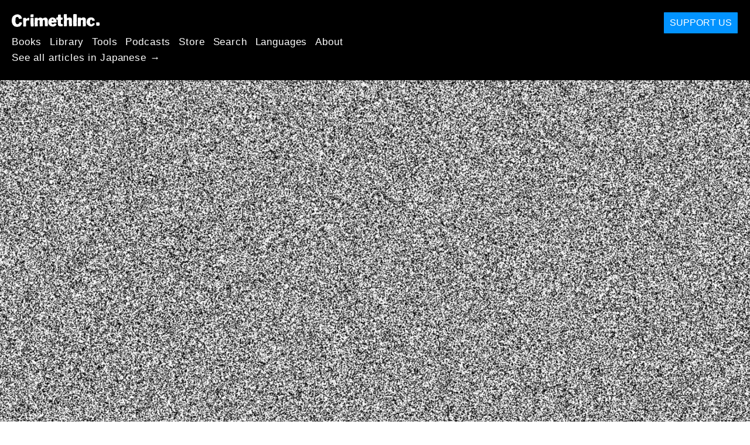

--- FILE ---
content_type: text/html; charset=utf-8
request_url: https://ja.crimethinc.com/2020/08/20/sobre-la-censura-de-facebook-a-paginas-que-apoyan-a-crimethinccom-y-la-censura-digital-por-venir
body_size: 9763
content:
<!DOCTYPE html>
<html dir="ltr" lang="es" class="media-mode" prefix="og: http://ogp.me/ns#">
  <head>
    
  <!--
    ********************************************************************************************************
    I support your decision, I believe in change and hope you find just what it is that you are looking for.
    ********************************************************************************************************
  -->

<title>CrimethInc. : Sobre la censura de Facebook a páginas que apoyan a CrimethInc.com : y la censura digital por venir</title>
<meta charset="utf-8">
<meta http-equiv="X-UA-Compatible" content="IE=edge">
<meta name="viewport" content="width=device-width, initial-scale=1, shrink-to-fit=no">

<link rel="pgpkey" type="application/pgp-keys" href="/key.pub">

<meta name="csrf-param" content="authenticity_token" />
<meta name="csrf-token" content="ezVr-TmHLARp77hEgmyi9PAENQTNU6dfodYeAAQFZxsYGBNpeDfrQXv0mrU19JHd17N3KbQXHApXuqn11CwWxA" />

<!-- Search engines should use our meta tags for link previews -->
<meta name="robots" content="noydir">
<meta name="robots" content="noodp">

<!-- Chrome, Firefox OS and Opera -->
<meta name="theme-color" content="#000000">
<!-- Safari -->
<meta name="apple-mobile-web-app-status-bar-style" content="black">

<!-- General meta tags -->
<meta name="robots" content="index,follow">
<meta name="application-name" content="CrimethInc. : Sobre la censura de Facebook a páginas que apoyan a CrimethInc.com : y la censura digital por venir">
<meta name="description" content="Facebook ha cerrado múltiples cuentas en la plataforma que creen están conectadas con crimethinc.com y itsgoingdown.org, entre otros proyectos editoriales anarquistas y antifascistas, oficialmente ...">
<meta name="generator" content="CrimethInc. Internet Rube Goldberg Machine 3000">
<meta name="author" content="CrimethInc. Ex-Workers Collective">

<!-- Google Site Verification for WebMaster tools -->
<!-- <meta name="google-site-verification" content="" /> -->

<!-- Social media support: Twitter Cards and Facebook (Open Graph) -->
<meta name="twitter:dnt" content="on">
<meta name="twitter:card" content="summary_large_image">
<meta name="twitter:site" content="@crimethinc">
<meta name="twitter:site:id" content="14884161">
<meta name="twitter:creator" content="@crimethinc">
<meta name="twitter:creator:id" content="14884161">
<meta name="twitter:url" content="https://ja.crimethinc.com/2020/08/20/sobre-la-censura-de-facebook-a-paginas-que-apoyan-a-crimethinccom-y-la-censura-digital-por-venir" property="og:url">
<meta name="twitter:title" content="Sobre la censura de Facebook a páginas que apoyan a CrimethInc.com" property="og:title">
<meta name="twitter:description" content="Facebook ha cerrado múltiples cuentas en la plataforma que creen están conectadas con crimethinc.com y itsgoingdown.org, entre otros proyectos editoriales anarquistas y antifascistas, oficialmente ..." property="og:description">
<meta name="twitter:image" content="https://cdn.crimethinc.com/assets/articles/2017/08/25/header.jpg" property="og:image">
<meta property="og:site_name" content="CrimethInc.">
<meta property="og:type" content="article">

<!-- Feeds: RSS/Atom and JSON Feed -->
  <link rel="alternate" type="application/atom+xml" title="CrimethInc. : Sobre la censura de Facebook a páginas que apoyan a CrimethInc.com : y la censura digital por venir" href="https://ja.crimethinc.com/feed" />
  <link rel="alternate" type="application/json" title="CrimethInc. : Sobre la censura de Facebook a páginas que apoyan a CrimethInc.com : y la censura digital por venir" href="https://ja.crimethinc.com/feed.json" />

<!-- Canonical URLs -->

<!-- BIO -->
<link rel="me" href="mailto:help@crimethinc.com">
<link rel="author" href="/about" title="About CrimethInc.">

<!-- Site search -->
<link rel="search" type="application/opensearchdescription+xml" href="https://crimethinc.com/opensearch.xml" title="CrimethInc.">

<!-- Sitemap -->
<link rel="home" href="https://crimethinc.com">
<link rel="index" href="https://crimethinc.com/sitemap">

<!-- Browser hints -->
<link rel="dns-prefetch" href="https://assets.crimethinc.com">
<link rel="dns-prefetch" href="https://cdn.crimethinc.com">

  <!-- Fav and touch icons -->
  <link rel="shortcut icon" href="/favicon.ico" type="image/x-icon">
  <link rel="apple-touch-icon icon" href="/apple-touch-icon.png" sizes="180x180" type="image/png">
  <link rel="mask-icon" href="/logo.svg" sizes="any" color="#000000">

  <!-- Windows, IE and Edge -->
  <meta name="msapplication-TileImage" content="/assets/icons/icon-144x144-db990e10839d96d73fbea65084220a931c26303c71b51116e28a827459340b8e.png">
  <meta name="msapplication-TileColor" content="#000000">

  <meta name="msapplication-square70x70logo" content="/assets/icons/icon-150x150-0a640ae0ca69985cea7af37103321d66c4ec512fd14aebb15805c176730611f8.png">
  <meta name="msapplication-square150x150logo" content="/assets/icons/icon-70x70-09272eec03e5a3309fe3d4a6a612dc4a96b64ee3decbcad924e02c28ded9484e.png">
  <meta name="msapplication-wide310x150logo" content="/assets/icons/icon-310x150-9e4aeec27d6e1ffcc8758850e71675f8df9e0304a4f33d47e581beb45220e346.png">
  <meta name="msapplication-square310x310logo" content="/assets/icons/icon-310x310-1729fce0f599a470d45d5eb77482b256c417fc51b6590a5e669bea23437e27c4.png">

  <!-- Icons and stuff for more browsers via manifest.json -->
  <link rel="manifest" href="/manifest.json">


<!-- CSS -->
<link rel="stylesheet" href="/assets/2017-b8423a674df02143bc627bf758ebadc6f200998bd07751519f5053020a8d36ca.css" media="all" />

<style>

</style>





    

  </head>

  <body id="article">
    
    
    <header class="site-header" id="header">

  <span class="header-logo"><a href="/">CrimethInc.</a></span>

  <nav>
    <ul class="primary-navigation">
      <li class="nav-link"><a href="/books">Books</a></li>
      <li class="nav-link"><a href="/library">Library</a></li>
      <li class="nav-link"><a href="/tools">Tools</a></li>
      <li class="nav-link"><a href="/podcasts">Podcasts</a></li>
      <li class="nav-link"><a href="/store">Store</a></li>
      <li class="nav-link"><a href="/search">Search</a></li>
      <li class="nav-link"><a href="/languages">Languages</a></li>
      <li class="nav-link"><a href="/about">About</a></li>
    </ul>

      <ul>
        <li class="nav-link"><a href="/languages/nihongo">See all articles in Japanese →</a></li>
      </ul>
  </nav>

  <a class="button" href="/support">Support Us</a>
</header>



    <main>
      

  <article id="article--sobre-la-censura-de-facebook-a-paginas-que-apoyan-a-crimethinccom-y-la-censura-digital-por-venir" class="h-entry" data-id="2106" data-published-at="1762750112">
    <header>
        <div class="article-image">
    <img class="u-photo" alt="" src="https://cdn.crimethinc.com/assets/articles/2017/08/25/header.jpg" />
  </div>


      <div class="meta">
        <div class="p-name ">
  

    <h1 class="p-x-title" id="sobre-la-censura-de-facebook-a-paginas-que-apoyan-a-crimethinccom-y-la-censura-digital-por-venir">
      Sobre la censura de Facebook a páginas que apoyan a CrimethInc.com
    </h1>

      <span class="screen-reader-only visually-hidden sr-only"> : </span>

      <h2 class="p-x-subtitle">
        y la censura digital por venir
      </h2>

  
</div>

        

<time class="dt-published" datetime="2020-08-20">
    2020-08-20
</time>


          <div class="categories">
    <b class="badge">Categories:</b>

    <ul>
        <li><img class="icon-image" src="/assets/library/tags-5937defc0b5300a28e526975987497758ed02ac77cb9ec9ce47af63b04d525cd.png" /></li>
        <li><a rel="tag" class="p-category" href="/categories/news">News</a></li>
    </ul>
  </div>

          <div class="localizations">
    <b class="badge">Localizations:</b>

    <ul>
        <li><img class="icon-image" src="/assets/library/localizations-f03e56af8212d33cb5dcac243cbe395c90e3fe18169f175008f1a829ebb9491d.png" /></li>
        <li><a href="/2020/08/19/om-facebooks-forbud-mod-anarkistiske-og-antifascistiske-sider-og-om-den-digitale-censur-vi-har-i-vente">Dansk</a></li>
        <li><a href="/2020/08/19/uber-die-sperrung-von-seiten-die-crimethinccom-unterstutzen-durch-facebook-und-die-kommende-digitale-zensur">Deutsch</a></li>
        <li><a href="/2020/08/19/on-facebook-banning-pages-that-support-crimethinccom-and-the-digital-censorship-to-come">English</a></li>
        <li><a href="/2020/08/19/sur-le-bannissement-par-facebook-de-pages-anarchistes-et-antifascistes-et-la-censure-digitale-qui-vient">Français</a></li>
        <li><a href="/2020/08/19/tentang-pemblokiran-facebook-terhadap-halaman-yang-mendukung-crimethinccom-dan-sensor-digital-yang-akan-segera-datang">Bahasa Indonesia</a></li>
        <li><a href="/2020/08/19/sulla-censura-di-facebook-delle-pagine-che-sostengono-crimethinccom-e-la-censura-digitale-che-verra">Italiano</a></li>
        <li><a href="/2020/08/19/anakizumuguan-lian-wofacebookgajin-zhi-ni-lai-rubekidezitarujian-yue">日本語</a></li>
        <li><a href="/2020/08/19/om-facebooks-stenging-av-anarkistiske-sider-og-den-digitale-sensuren-som-kommer">Norsk</a></li>
        <li><a href="/2020/08/19/facebook-derruba-paginas-que-apoiam-crimethinccom-e-a-censura-ddigital-que-vira">Português Brasileiro</a></li>
        <li><a href="/2020/08/19/facebooks-asiktsforbud-och-den-kommande-digitala-censuren">Svenska</a></li>
    </ul>
  </div>

      </div>

      
    </header>

    <div class="e-content">
      <p>Facebook ha cerrado múltiples cuentas en la plataforma <a href="https://twitter.com/nickmartin/status/1296175961260482560">que creen están conectadas con</a> crimethinc.com y <a href="https://itsgoingdown.org/">itsgoingdown.org</a>, entre otros proyectos editoriales anarquistas y antifascistas, <a href="https://about.fb.com/news/2020/08/addressing-movements-and-organizations-tied-to-violence/">oficialmente</a> con el pretexto de “apoyo a la violencia.” Lo cual no tiene relación con el verdadero objetivo de acabar con esta, pero si con socavar, terminar con movimientos sociales, y esfuerzos de gente ordinaria de organizarse en sus comunidades.</p>

<p>Facebook siempre se ha promovido a si mismo como un ente que busca asistir a las personas en la creación de redes para satisfacer sus necesidades. Los representantes de Facebook <a href="https://www.facebook.com/EgyptThankYou/">orgullosamente promovieron</a> su rol en la revolución de Egipto. La decisión de prohibir organizaciones del movimiento social demuestra que están dispuestos a jugar un papel para garantizar que las únicas formas de activismo emergentes sean aquellas beneficiosas para las autoridades de turno. Por meses, Donald Trump ha demandado esta persecución por medio de una serie de posts en redes sociales donde ha culpado a anarquistas y antifascistas por las protestas precipitadas por la persistente violencia en los Estados Unidos.</p>

<blockquote class="twitter-tweet " data-lang="en">
<a href="https://twitter.com/nickmartin/status/1296175961260482560">https://twitter.com/nickmartin/status/1296175961260482560</a></blockquote>
<script async="" src="//platform.twitter.com/widgets.js" charset="utf-8"></script>

<p>La definición de violencia no es neutral. De la manera en que Facebook determina la violencia, es legítimo que la policía mate a miles de personas cada año, al mismo tiempo que desalojan, raptan, y encarcelan a millones – es legítimo bombardear a civiles, mientras que el agresor represente a un gobierno oficial – pero es “violencia” el prevenir que supremacistas blancos ataquen a una multitud o devolver el gas lacrimógeno a la policía que lo disparó. Reprimir las voces de quienes buscan proteger a sus comunidades de la violencia institucional y supremacista blanca es una decisión deliberada de <em>normalizar</em> la violencia mientras quienes realmente la implementan están en posesión del poder institucional.</p>

<p>Amontonar a anarquistas y antifascistas junto a milicias de ultra derecha que explícitamente apoyan al gobierno y especialmente a la administración de turno es una movida estratégica para alterar el asunto. Esta es la misma operación que William Barr realizó al crear el equipo del Departamento de Justicia especializado en “extremistas anti-gubernamentales” de cualquier tipo. En el caso del Departamento de Justicia, les permite apuntar a ataques de ultra derecha y milicias para así poder demandar recursos con los cuales reprimir a quienes se encuentran en los frentes defendiendo las comunidades ante estos ataques. Intentando así ocasionar el mismo efecto con activistas de Black Lives Matter, asociándoles con neo-Nazis y nacionalistas blancos como “extremistas racialmente motivados.”</p>

<p>Luego de que un fascista asesinara a Heather Heyer durante la manifestación “La Derecha Unida” en Charlottesville, una gran presión popular surgió para remover a fascistas y supremacistas blancos de las plataformas de redes sociales. Esta vez, la presión viene desde la cima de la jerarquía, en un momento donde movimientos de protesta han sido esenciales en crear un diálogo sobre opresión y violencia estatal a lo largo del país. Este es un contra-ataque de quienes están al poder, hacia páginas web que publican perspectivas de quienes se movilizaron en contra de los fascistas en Charlottesville. No es coincidencia que esto ocurra luego de que Trump haya movilizado a fuerzas federales a Portland, Oregon, precipitando así semanas de conflicto. Mientras que grupos de extrema derecha continúan organizándose en Facebook y millones difunden una peligrosa desinformación sobre el COVID-19, Facebook activamente coopera con la administración de Trump para reprimir el disentimiento.</p>

<p>No cabe duda de que si esto ocurre sin oposición no se detendrá aquí. Mientras más se normaliza que los gobiernos puedan determinar cuales voces pueden ser oídas en las plataformas de redes sociales, este tipo de censura penetrará más profundamente cada sector de la sociedad, moldeando más y más qué es posible pensar, qué es posible imaginar.</p>

<p>Si te preocupa esto, por favor usa todo los medios a tu disposición para difundir este mensaje. Facebook no debería poder determinar en tu lugar qué constituye o no a un discurso responsable. Juntxs, en solidaridad, podemos crear un mundo mejor, en el que nadie deba temer que fascistas, gobiernos, o corporaciones multimillonarias repriman la libre expresión.</p>

<figure class="portrait">
<img src="https://cdn.crimethinc.com/assets/articles/2020/08/19/banned-on-facebook.jpg" />
</figure>

<p><em>Otras de las cuentas de Facebook que fueron censuradas bajo esta misma excusa incluyen la del músico MC Sole, el escritor de Truthout Chris Steel, y un medio de noticias europeas, Enough Is Enough.</em></p>



      
    </div>

    <footer>
        <div class="social">
    <h2 class="share-btns-heading">Share this article</h2>

    <ul class="social-links"><li class="social-link"><a class="link-domain-email" target="_blank" rel="noopener" href="mailto:?subject=CrimethInc.— Sobre la censura de Facebook a páginas que apoyan a CrimethInc.com : y la censura digital por venir&amp;body=Sobre la censura de Facebook a páginas que apoyan a CrimethInc.com : y la censura digital por venir https%3A%2F%2Fzh.crimethinc.com%2F2020%2F08%2F20%2Fsobre-la-censura-de-facebook-a-paginas-que-apoyan-a-crimethinccom-y-la-censura-digital-por-venir">Share on Email</a></li><li class="social-link"><a class="link-domain-bluesky" target="_blank" rel="noopener" href="https://bsky.app/intent/compose?text=Sobre la censura de Facebook a páginas que apoyan a CrimethInc.com : y la censura digital por venir https%3A%2F%2Fzh.crimethinc.com%2F2020%2F08%2F20%2Fsobre-la-censura-de-facebook-a-paginas-que-apoyan-a-crimethinccom-y-la-censura-digital-por-venir — @crimethinc.com ">Share on Bluesky</a></li><li class="social-link"><a class="link-domain-mastodon" target="_blank" rel="noopener" href="http://mastodon.social/share?text=Sobre la censura de Facebook a páginas que apoyan a CrimethInc.com : y la censura digital por venir https%3A%2F%2Fzh.crimethinc.com%2F2020%2F08%2F20%2Fsobre-la-censura-de-facebook-a-paginas-que-apoyan-a-crimethinccom-y-la-censura-digital-por-venir">Share on Mastodon</a></li><li class="social-link"><a class="link-domain-threads" target="_blank" rel="noopener" href="https://threads.net/intent/post?text=Sobre la censura de Facebook a páginas que apoyan a CrimethInc.com : y la censura digital por venir https%3A%2F%2Fzh.crimethinc.com%2F2020%2F08%2F20%2Fsobre-la-censura-de-facebook-a-paginas-que-apoyan-a-crimethinccom-y-la-censura-digital-por-venir — @crimethincredux">Share on Threads</a></li><li class="social-link"><a class="link-domain-facebook" target="_blank" rel="noopener" href="https://www.facebook.com/sharer?u=https%3A%2F%2Fzh.crimethinc.com%2F2020%2F08%2F20%2Fsobre-la-censura-de-facebook-a-paginas-que-apoyan-a-crimethinccom-y-la-censura-digital-por-venir">Share on Facebook</a></li><li class="social-link"><a class="link-domain-tumblr" target="_blank" rel="noopener" href="http://tumblr.com/widgets/share/tool?canonicalUrl=https://zh.crimethinc.com/2020/08/20/sobre-la-censura-de-facebook-a-paginas-que-apoyan-a-crimethinccom-y-la-censura-digital-por-venir&amp;amp;caption=Sobre%20la%20censura%20de%20Facebook%20a%20p%C3%A1ginas%20que%20apoyan%20a%20CrimethInc.com&amp;amp;content=https://cdn.crimethinc.com/assets/articles/2017/08/25/header.jpg">Share on Tumblr</a></li></ul>
  </div>

        <div class="categories">
    <b class="badge">Categories:</b>

    <ul>
        <li><img class="icon-image" src="/assets/library/tags-5937defc0b5300a28e526975987497758ed02ac77cb9ec9ce47af63b04d525cd.png" /></li>
        <li><a rel="tag" class="p-category" href="/categories/news">News</a></li>
    </ul>
  </div>

        <div class="tags">
    <b class="badge">Tags:</b>

    <ul>
        <li><a rel="tag" class="p-category" href="/tags/facebook">facebook</a></li>
        <li><a rel="tag" class="p-category" href="/tags/internet">internet</a></li>
        <li><a rel="tag" class="p-category" href="/tags/censorship">Censorship</a></li>
    </ul>
  </div>


      <div>
        <ul class="pagination">
            <li class="page">
              <a href="/2020/08/20/sobre-la-censura-de-facebook-a-paginas-que-apoyan-a-crimethinccom-y-la-censura-digital-por-venir">&lsaquo; Previous: Sobre la censura de Facebook a páginas que apoyan a CrimethInc.com</a>
            </li>

            <li class="page">
              <a href="/2020/08/21/nos-lembraremos-da-liberdade-porque-e-importante-que-ursula-k-le-guin-foi-uma-anarquista">Nos Lembraremos da Liberdade: Next &rsaquo;</a>
            </li>
        </ul>
      </div>
    </footer>

      <div class="related-articles">
    <h1 class="related-articles-heading">Related Articles</h1>

      <div class="related-articles-category">
        <h2 class="related-articles-category-heading"><a href="/categories/news">News</a></h2>

        <div class="row">

              <div class="related-article column column-one-third">

              <a href="/2024/12/15/announcing-the-beautiful-idea-a-new-podcast"><img class="related-article-image" alt="" src="https://cdn.crimethinc.com/assets/articles/2024/12/15/header.jpg" /></a>

            <header class="article-titles">
              <h2 class="p-x-title"><a href="/2024/12/15/announcing-the-beautiful-idea-a-new-podcast"><p>Announcing The Beautiful Idea</p>
</a></h2>

                <h3 class="p-x-subtitle"><a href="/2024/12/15/announcing-the-beautiful-idea-a-new-podcast"><p>A New Podcast</p>
</a></h3>
            </header>
            </div>

              <div class="related-article column column-one-third">

              <a href="/2024/12/03/festivals-of-resistance-a-call-to-gather-the-weekend-before-trump-takes-office"><img class="related-article-image" alt="" src="https://cdn.crimethinc.com/assets/articles/2024/12/03/header.jpg" /></a>

            <header class="article-titles">
              <h2 class="p-x-title"><a href="/2024/12/03/festivals-of-resistance-a-call-to-gather-the-weekend-before-trump-takes-office"><p>Festivals of Resistance</p>
</a></h2>

                <h3 class="p-x-subtitle"><a href="/2024/12/03/festivals-of-resistance-a-call-to-gather-the-weekend-before-trump-takes-office"><p>A Call for Gatherings the Weekend Before Trump Takes Office</p>
</a></h3>
            </header>
            </div>

              <div class="related-article column column-one-third third-related-article">

              <a href="/2024/08/14/in-memory-of-luciano-pitronello-also-known-as-tortuga"><img class="related-article-image" alt="" src="https://cdn.crimethinc.com/assets/articles/2024/08/13/header.jpg" /></a>

            <header class="article-titles">
              <h2 class="p-x-title"><a href="/2024/08/14/in-memory-of-luciano-pitronello-also-known-as-tortuga"><p>In Memory of Luciano Pitronello, also Known as Tortuga</p>
</a></h2>

            </header>
            </div>
          </div>
        </div>

    </div>
  </div><!-- .related-articles -->

</article>

    </main>

    <footer id="site-footer">
  <div class="footer-sections">
    <nav class="footer-section footer-section-nav">
  <div class="footer-section-container">

    <h1>Site Map</h1>

    <dl>
      <dt class="nav-label nav-label-articles">
        <a href="/library">Articles</a>
        <b><a href="/feed">RSS</a></b>
      </dt>
      <dd>
          <a href="/categories/arts">Arts</a>
          <a href="/categories/adventure">Adventure</a>
          <a href="/categories/analysis">Analysis</a>
          <a href="/categories/current-events">Current Events</a>
          <a href="/categories/history">History</a>
          <a href="/categories/how-to">How To</a>
          <a href="/categories/news">News</a>
          <a href="/categories/technology">Technology</a>
      </dd>

      <dt class="nav-label nav-label-articles">
        <a href="/tools">Tools</a>
      </dt>
      <dd>
          <a href="/zines">Zines</a>
          <a href="/journals">Journals</a>
          <a href="/posters">Posters</a>
          <a href="/stickers">Stickers</a>
          <a href="/videos">Videos</a>
          <a href="/music">Music</a>
          <a href="/logos">Logos</a>
          <a href="/tce">To Change Everything</a>
          <a href="/steal-something-from-work-day">Steal Something from Work Day</a>
      </dd>

      <dt class="nav-label nav-label-books"><a href="/books">Books</a></dt>
      <dd>
          <a href="/books/from-democracy-to-freedom">From Democracy to Freedom</a>
          <a href="/books/contradictionary">Contradictionary</a>
          <a href="/books/work">Work</a>
          <a href="/books/expect-resistance">Expect Resistance</a>
          <a href="/books/recipes-for-disaster">Recipes for Disaster</a>
          <a href="/books/days-of-war-nights-of-love">Days of War Nights of Love</a>
          <a href="/books/no-wall-they-can-build">No Wall They Can Build</a>
          <a href="/books/off-the-map">Off the Map</a>
      </dd>

      <dt class="nav-label nav-label-podcast">
        <a href="/podcasts">Podcast</a>
        <b><a href="/podcast/feed">RSS</a></b>
      </dt>
      <dd>
          <a href="/podcasts/the-ex-worker">The Ex-Worker</a>
          <a href="/podcasts/no-wall-they-can-build">No Wall They can Build</a>
          <a href="/podcasts/the-hotwire">The Hotwire</a>
      </dd>

      <dt class="nav-label nav-label-store"><a href="/store">Store</a></dt>
      <dd>
        <a href="/store">Books, Posters, Stickers, and more…</a>
      </dd>

      <dt class="nav-label nav-label-languages" id="languages"><a href="/languages">Languages</a></dt>
      <dd>
          <a href="/languages/english">English</a>
          <a href="/languages/espa%C3%B1ol">Español</a>
          <a href="/languages/italiano">Italiano</a>
          <a href="/languages/deutsch">Deutsch</a>
          <a href="/languages/fran%C3%A7ais">Français</a>
          <a href="/languages/portugu%C3%AAs-brasileiro">Português Brasileiro</a>
          <a href="/languages/%D1%80%D1%83%D1%81%D1%81%D0%BA%D0%B8%D0%B9">Русский</a>
          <a href="/languages/polski">Polski</a>
          <a href="/languages/suomi">Suomi</a>
          <a href="/languages/%CE%B5%CE%BB%CE%BB%CE%B7%CE%BD%CE%B9%CE%BA%CE%AC">Ελληνικά</a>
          <a href="/languages/%D0%B1%D1%8A%D0%BB%D0%B3%D0%B0%D1%80%D1%81%D0%BA%D0%B8">Български</a>
          <a href="/languages/bahasa-indonesia">Bahasa Indonesia</a>
          <a href="/languages/%E6%97%A5%E6%9C%AC%E8%AA%9E">日本語</a>
          <a href="/languages/%E4%B8%AD%E6%96%87">中文</a>
          <a href="/languages/%C4%8De%C5%A1tina">čeština</a>
          <a href="/languages/magyar">Magyar</a>
          <a href="/languages/t%C3%BCrk%C3%A7e">Türkçe</a>
          <a href="/languages/%D9%81%D8%A7%D8%B1%D8%B3%DB%8C">فارسی</a>
          <a href="/languages/nederlands">Nederlands</a>
          <a href="/languages/euskara">Euskara</a>
          <a href="/languages/srpskohrvatski">Srpskohrvatski</a>
          <a href="/languages/%ED%95%9C%EA%B5%AD%EC%96%B4">한국어</a>
          <a href="/languages/rom%C3%A2n%C4%83">Română</a>
          <a href="/languages/%E0%A6%AC%E0%A6%BE%E0%A6%82%E0%A6%B2%E0%A6%BE">বাংলা</a>
          <a href="/languages/svenska">Svenska</a>
          <a href="/languages/%D8%A7%D9%8E%D9%84%D9%92%D8%B9%D9%8E%D8%B1%D9%8E%D8%A8%D9%90%D9%8A%D9%8E%D9%91%D8%A9%D9%8F%E2%80%8E">اَلْعَرَبِيَّةُ‎</a>
          <a href="/languages/dansk">Dansk</a>
          <a href="/languages/%D7%A2%D6%B4%D7%91%D6%B0%D7%A8%D6%B4%D7%99%D7%AA">עִבְרִית</a>
          <a href="/languages/%E0%B8%A0%E0%B8%B2%E0%B8%A9%E0%B8%B2%E0%B9%84%E0%B8%97%E0%B8%A2">ภาษาไทย</a>
          <a href="/languages/%D1%83%D0%BA%D1%80%D0%B0%D1%97%D0%BD%D1%81%D1%8C%D0%BA%D0%B0-%D0%BC%D0%BE%D0%B2%D0%B0">українська мова</a>
          <a href="/languages/ti%E1%BA%BFng-vi%E1%BB%87t">Tiếng Việt</a>
          <a href="/languages/catal%C3%A0">Català</a>
          <a href="/languages/%DE%8B%DE%A8%DE%88%DE%AC%DE%80%DE%A8">ދިވެހި</a>
          <a href="/languages/gallego">Gallego</a>
          <a href="/languages/kurmanc%C3%AE">Kurmancî</a>
          <a href="/languages/norsk">Norsk</a>
          <a href="/languages/%E1%9C%8F%E1%9C%92%E1%9C%83%E1%9C%85%E1%9C%94-%E1%9C%86%E1%9C%84%E1%9C%8E%E1%9C%93%E1%9C%84%E1%9C%94">ᜏᜒᜃᜅ᜔ ᜆᜄᜎᜓᜄ᜔</a>
      </dd>
    </dl>
  </div>
</nav>

    <div class="footer-section footer-section-about">
  <div class="footer-section-container">

    <div class="about-us">
      <h1 class="about-us-heading">About CrimethInc.</h1>

      <div class="about-us-description">
        <p>CrimethInc. is a rebel alliance—a decentralized network pledged to anonymous collective action—a breakout from the prisons of our age. We strive to reinvent our lives and our world according to the principles of self-determination and mutual aid.</p>

<p>We believe that you should be free to dispose of your limitless potential on your own terms: that no government, market, or ideology should be able to dictate what your life can be. If you agree, <em>let’s do something about it.</em></p>

      </div>

      <p class="about-us-link">
        <a href="/about">More about CrimethInc. →</a>
      </p>
    </div>

    <div class="first-time">
      <div class="first-time-description">
        <p>Is this your first time hearing about CrimethInc.?</p>

      </div>

      <p class="first-time-link">
        <a href="/start">Start here. →</a>
      </p>
    </div>

    <!--
    <div class="support-site">
      <a class="support-site button" href="/support">Support this site</a>
    </div>
    -->

  </div>
</div>

    <div class="footer-section footer-section-contact">
  <div class="footer-section-container">

    <div id="subscribe" class="newsletter-signup">
  <div id="mc_embed_signup"><!-- Begin MailChimp Signup Form -->

    <h1 class="newsletter-signup-label">Email Updates</h1>
    <div class="newsletter-signup-description"><p>Sign up here to receive regular email updates. <em>(Processed by Mailchimp.)</em></p>
</div>

    <form id="mc-embedded-subscribe-form" class="newsletter-signup-form validate" action="//crimethinc.us2.list-manage.com/subscribe/post?u=cb48383602b7373f496e9ba33&amp;amp;id=344714b249" accept-charset="UTF-8" method="post"><input type="hidden" name="authenticity_token" value="Eo3CE4ByvhrJH6x6FwjxZ0zzDNnh8aMv25NNgnDLuvDtv_xYb_-51wGhkHqv8UjKMAx99DyfZiE99PYhWZ9jYA" autocomplete="off" />
        <div class="mc-field-group">
          <label class="screen-reader-only form-label" for="mce-EMAIL">What’s your email address?</label>
          <input name="EMAIL" id="mce-EMAIL" placeholder="What’s your email address?" class="simple-field" type="email" />
        </div>

        <div class="mc-field-group">
          <label class="screen-reader-only form-label" for="mce-MMERGE3">You want a lot of emails? Or a little?</label>

          <select name="MMERGE3" class="required" id="mce-MMERGE3">
            <option value="Every little thing. (Many emails)">Every little thing. (Many emails)</option>
            <option value="Just the big stuff! (Fewer emails)">Just the big stuff! (Fewer emails)</option>
          </select>
        </div>

        <div id="mce-responses" class="clear screen-reader-only">
          <div class="response" id="mce-error-response">  </div>
          <div class="response" id="mce-success-response"></div>
        </div>

        <button name="subscribe" type="submit" id="mc-embedded-subscribe">Sign Up</button>

        <!-- real people should not fill this in and expect good things - do not remove this or risk form bot signups-->
        <div id="a-thing-with-an-id" style="position: absolute; left: -5000px;" aria-hidden="true"><input type="text" name="b_cb48383602b7373f496e9ba33_344714b249" tabindex="-1" value="" autocomplete="off"></div>
</form>
  </div><!--End mc_embed_signup-->
</div><!-- #subscribe.newsletter-signup -->

    <div id="social" class="social">
  <h1>Find Us Elsewhere</h1>
  <p>Keep up with our activities on the following additional platforms.</p>


  <ul class="social-links">
      <li class="social-link">
        <a class="link-name-crimethinc-on-mastodon link-domain-todon" target="_blank" rel="me noopener" href="https://todon.eu/@CrimethInc">CrimethInc. on Mastodon</a>
      </li>
      <li class="social-link">
        <a class="link-name-crimethinc-on-facebook link-domain-facebook" target="_blank" rel="me noopener" href="https://facebook.com/To-Change-Everything-103734818122357">Crimethinc. on Facebook</a>
      </li>
      <li class="social-link">
        <a class="link-name-crimethinc-on-instagram link-domain-instagram" target="_blank" rel="me noopener" href="https://instagram.com/crimethincredux">Crimethinc. on Instagram</a>
      </li>
      <li class="social-link">
        <a class="link-name-crimethinc-on-bluesky link-domain-bsky" target="_blank" rel="me noopener" href="https://bsky.app/profile/crimethinc.com">Crimethinc. on Bluesky</a>
      </li>
      <li class="social-link">
        <a class="link-name-crimethinc-on-github link-domain-github" target="_blank" rel="me noopener" href="https://github.com/crimethinc">CrimethInc. on Github</a>
      </li>
      <li class="social-link">
        <a class="link-name-crimethinc-on-tumblr link-domain-tumblr" target="_blank" rel="me noopener" href="https://crimethinc.tumblr.com">CrimethInc. on Tumblr</a>
      </li>
      <li class="social-link">
        <a class="link-name-crimethinc-on-bandcamp link-domain-bandcamp" target="_blank" rel="me noopener" href="https://crimethinc.bandcamp.com">CrimethInc. on Bandcamp</a>
      </li>
      <li class="social-link">
        <a class="link-name-crimethinc-on-telegram link-domain-telegram" target="_blank" rel="me noopener" href="https://t.me/ExWorkers">CrimethInc. on Telegram</a>
      </li>
      <li class="social-link">
        <a class="link-name-crimethinc-on-tiktok link-domain-tiktok" target="_blank" rel="me noopener" href="https://tiktok.com/@crimethinc">Crimethinc. on TikTok</a>
      </li>
      <li class="social-link">
        <a class="link-name-crimethinc-on-peertube link-domain-kolektiva" target="_blank" rel="me noopener" href="https://kolektiva.media/a/crimethinc">CrimethInc. on Peertube</a>
      </li>
      <li class="social-link">
        <a class="link-name-crimethinc-on-youtube link-domain-youtube" target="_blank" rel="me noopener" href="https://youtube.com/@crimethincexworkerscollective">CrimethInc. on YouTube</a>
      </li>
      <li class="social-link">
        <a class="link-name-crimethinc-on-reddit link-domain-reddit" target="_blank" rel="me noopener" href="https://reddit.com/r/CrimethInc">CrimethInc. on Reddit</a>
      </li>
      <li class="social-link">
        <a class="link-name-crimethinccom-articles-rss-feed link-domain-crimethinc" target="_blank" rel="me noopener" href="https://crimethinc.com/feed">CrimethInc.com Articles RSS feed</a>
      </li>
  </ul>

  <form class="article-archives-search-form" action="/search" accept-charset="UTF-8" method="get">
  <label class="screen-reader-only" for="q">Search Archives…</label>
  <input type="search" name="q" id="q" placeholder="Search Archives…" class="simple-field" autocomplete="off" />
</form>
</div>


  </div>
</div>

  </div>


  <div rel="license" class="license">
    <p>Mobilis in mobili</p>
  </div>
</footer>

  </body>
</html>
